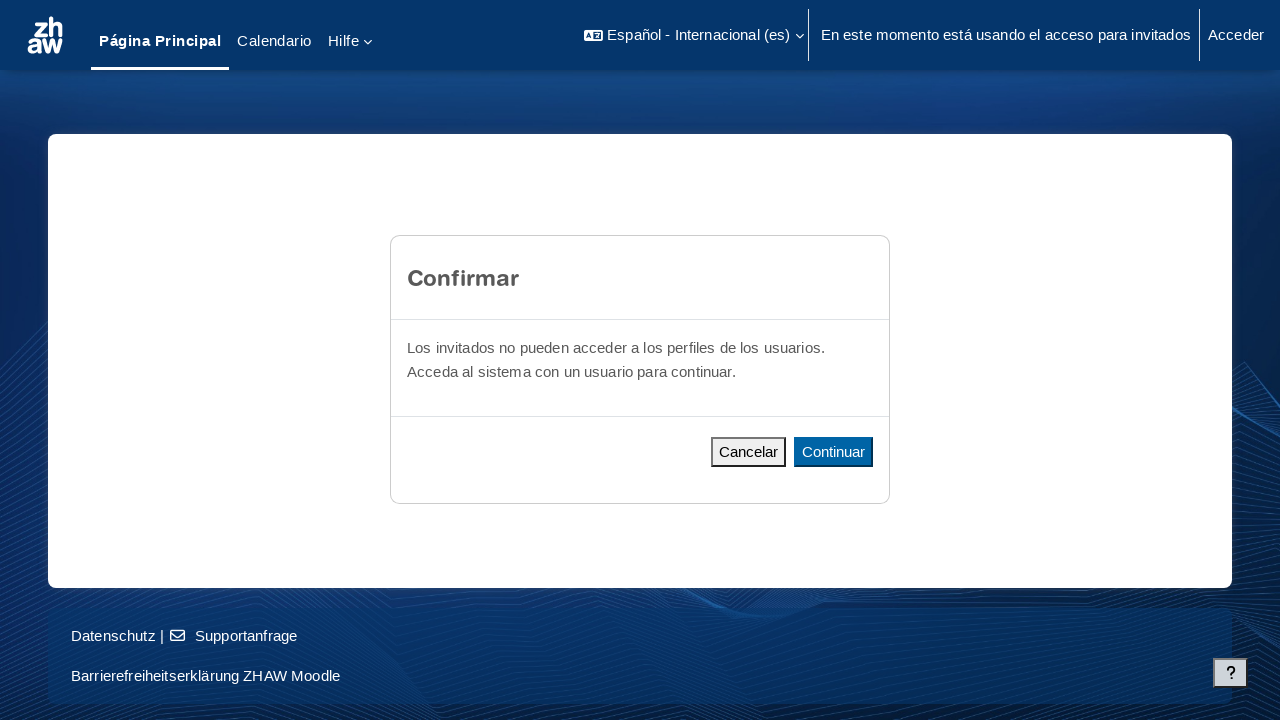

--- FILE ---
content_type: image/svg+xml
request_url: https://moodle.zhaw.ch/pluginfile.php/1/theme_boost_union/logocompact/1/1768521602/zhaw_sw_neg.svg
body_size: 7723
content:
<?xml version="1.0" encoding="UTF-8"?>
<!-- Generated by Pixelmator Pro 3.6.18 -->
<svg width="900" height="1177" viewBox="0 0 900 1177" xmlns="http://www.w3.org/2000/svg">
    <g id="Ebene-1">
        <g id="Gruppe">
            <g id="g1">
                <g id="g2">
                    <path id="Pfad" fill="#fefefe" stroke="none" d="M 783.722412 941.187012 C 783.812012 941.187012 783.909912 941.174561 783.991211 941.174561 C 783.852905 941.174561 783.7146 941.187012 783.567871 941.187012 C 783.616699 941.187012 783.665771 941.187012 783.722412 941.187012 Z"/>
                    <g id="g3">
                        <path id="path1" fill="#fefefe" stroke="none" d="M 820.099609 678.52417 C 820.099609 678.540405 818.724121 683.54126 818.724121 683.54126 L 816.98291 691.04834 C 816.98291 691.04834 788.88208 815.971252 784.447021 835.67749 C 783.332031 830.51001 756.354614 705.89209 756.354614 705.89209 C 755.16626 700.578369 753.538696 693.669128 751.487915 687.256226 L 749.632446 681.921692 C 741.79541 663.029175 723.542053 650.830444 703.099182 650.830444 C 683.551636 650.830444 665.615356 662.300842 657.39624 680.066284 C 655.97998 683.769165 654.694153 687.890869 653.481628 692.741272 C 652.342468 697.249573 651.365845 701.851685 650.51123 705.916626 C 650.51123 705.916626 626.68335 817.782104 622.760803 836.194153 C 621.556274 831.160828 587.807861 690.926697 587.807861 690.926697 L 586.359558 684.965393 C 585.42334 681.287109 584.569153 678.373718 583.665833 675.781677 C 577.204163 660.661255 562.44165 650.879211 546.043762 650.826233 C 534.170349 650.867126 522.80957 656.047058 514.866699 665.023315 C 509.064575 671.724976 505.646667 679.923767 504.987488 688.745422 C 504.987488 688.761658 504.938293 690.535828 504.938293 690.535828 C 504.938293 692.964966 505.044128 695.345398 505.288269 697.786682 C 506.102112 706.307495 508.226257 713.082092 510.2771 719.62915 L 565.070374 897.884521 L 566.258362 901.664551 L 569.049988 909.843323 C 577.472473 929.150818 596.491211 941.68335 617.519958 941.780823 L 617.918762 941.789185 C 639.809937 941.732056 659.154175 928.532043 667.202454 908.162903 C 667.21875 908.11792 669.733337 899.210815 669.733337 899.210815 L 669.733337 899.210815 C 669.733337 899.162048 670.164612 897.51001 670.164612 897.51001 C 670.164612 897.51001 701.300781 773.449951 702.415833 768.978333 C 703.554932 773.53125 735.081665 899.17041 735.081665 899.17041 L 737.409119 907.471191 C 745.180786 927.950439 765.08667 941.724121 786.945435 941.789185 L 787.384521 941.780823 C 807.96582 941.674988 826.821655 929.500854 835.415405 910.779175 C 836.53833 907.796631 837.644897 904.570007 838.808716 900.85498 L 839.744873 897.868286 L 894.554077 719.62915 C 896.60498 713.04541 898.729126 706.246216 899.542847 697.786682 C 899.770874 695.345398 899.884521 692.964966 899.884521 690.535828 L 899.835815 688.745422 C 899.176636 679.907532 895.750732 671.70459 889.948242 664.998779 C 881.981201 656.030823 870.628662 650.867126 858.787842 650.826233 C 841.32373 650.879211 825.787842 662.020386 820.099609 678.52417 Z"/>
                    </g>
                </g>
                <g id="g4">
                    <g id="g5">
                        <path id="path2" fill="#fefefe" stroke="none" d="M 635.382874 279.533325 L 635.374573 586.873779 C 635.382874 610.522949 654.612915 629.75293 678.253723 629.75293 C 701.577454 629.75293 720.807495 610.783325 721.125 587.467896 C 721.125 587.443298 721.125 586.873779 721.125 586.873779 L 721.125 463.436279 C 721.125 430.436646 747.793335 410.01001 772.492065 410.01001 C 808.730835 410.01001 814.134521 438.989563 814.134521 456.262512 L 814.134521 586.873779 L 814.158691 587.589966 C 814.533325 610.832092 833.74707 629.744995 856.989136 629.75293 C 880.654541 629.75293 899.892944 610.514526 899.892944 586.873779 L 899.892944 441.406677 C 899.892944 376.387939 862.612549 337.573792 800.161621 337.573792 C 768.553345 337.573792 741.3479 348.559998 721.125 369.206238 C 721.125 363.79834 721.125 279.54126 721.125 279.54126 L 721.116699 278.776245 C 720.70166 255.550415 701.471619 236.657959 678.253723 236.657959 C 654.612915 236.657959 635.382874 255.89209 635.382874 279.533325 Z"/>
                    </g>
                </g>
                <path id="path3" fill="#fefefe" stroke="none" d="M 495.978333 894.018738 C 493.748779 886.33667 490.949158 876.782471 490.949158 858.032471 L 490.949158 732.527954 C 490.949158 680.229187 446.320374 651.432495 365.287903 651.432495 C 289.250427 651.432495 242.383728 687.467896 242.383728 722.037903 C 242.383728 741.223328 257.931213 756.779175 277.120789 756.779175 C 285.445801 756.779175 293.083374 753.841675 299.067078 748.95874 C 302.881653 746.122498 306.391235 742.749573 309.96167 739.270386 C 321.501282 728.027466 334.587524 715.291626 364.77124 715.291626 C 385.498718 715.291626 407.642456 722.24585 407.642456 741.756653 C 407.642456 758.801636 398.031189 763.01709 379.151245 765.169556 L 333.574158 770.296631 C 280.013733 776.501648 225.2854 792.110413 225.2854 860.592041 C 225.2854 911.0354 270.422913 941.187012 314.067505 941.187012 C 355.0625 941.187012 386.800781 928.776245 413.289978 902.657471 C 417.44873 927.53125 433.879211 941.187012 460.561646 941.187012 C 481.915833 941.187012 498.647888 926.709106 498.647888 908.227905 C 498.647888 903.141663 497.410828 898.909973 495.978333 894.018738 Z M 411.906677 833.44751 C 411.906677 861.108765 386.800781 887.748779 345.821655 887.748779 C 320.20752 887.748779 304.334167 873.913696 304.334167 857.00708 C 304.334167 834.464966 321.22876 824.731689 352.47876 820.133728 L 379.631226 816.032043 C 388.338745 814.48999 403.707458 811.922485 411.906677 804.240417 L 411.906677 833.44751 Z"/>
                <g id="g6">
                    <path id="path4" fill="#fefefe" stroke="none" d="M 366.414978 388.957092 L 366.414978 388.957092 C 366.414978 388.945007 366.414978 388.932495 366.414978 388.91626 C 366.414978 388.932495 366.414978 388.945007 366.414978 388.957092 Z"/>
                    <g id="g7">
                        <path id="path5" fill="#fefefe" stroke="none" d="M 400.899963 350.891663 C 396.871643 350.891663 392.940796 351.436707 389.20166 352.523315 C 374.849976 357.206665 365.218689 370.467529 365.202515 385.535034 C 365.202515 400.63916 374.821655 413.91626 389.144531 418.599976 C 392.924622 419.702515 396.867493 420.251709 400.899963 420.251709 C 400.899963 420.251709 491.250366 420.251709 496.491211 420.251709 C 492.837036 424.223328 364.091675 564.217529 364.091675 564.217529 C 356.669983 572.196655 352.914124 582.580872 352.914124 595.07666 L 352.954956 596.73291 C 353.699585 611.890015 365.405823 628.658325 389.339966 629.704163 L 391.683716 629.75293 L 582.233337 629.75293 C 586.32666 629.75293 590.314575 629.1875 594.11499 628.064209 C 608.380798 623.332092 617.942932 610.079163 617.942932 595.07666 C 617.942932 580.045837 608.364563 566.780823 594.098694 562.081238 L 594.057861 562.069153 C 590.282104 560.954163 586.30249 560.392517 582.233337 560.392517 C 582.233337 560.392517 476.984558 560.392517 471.735413 560.392517 C 475.356628 556.429565 601.658752 417.957092 601.658752 417.957092 C 610.049133 408.964539 614.875 398.462036 614.875 389.15625 L 614.752869 385.547119 C 614.354187 379.240417 612.88916 373.584229 610.39917 368.734192 C 606.460388 361.039551 599.990356 355.542542 591.697937 352.848755 C 587.702087 351.546692 583.315796 350.891663 578.644531 350.891663 L 400.899963 350.891663 Z"/>
                    </g>
                </g>
            </g>
        </g>
    </g>
</svg>
